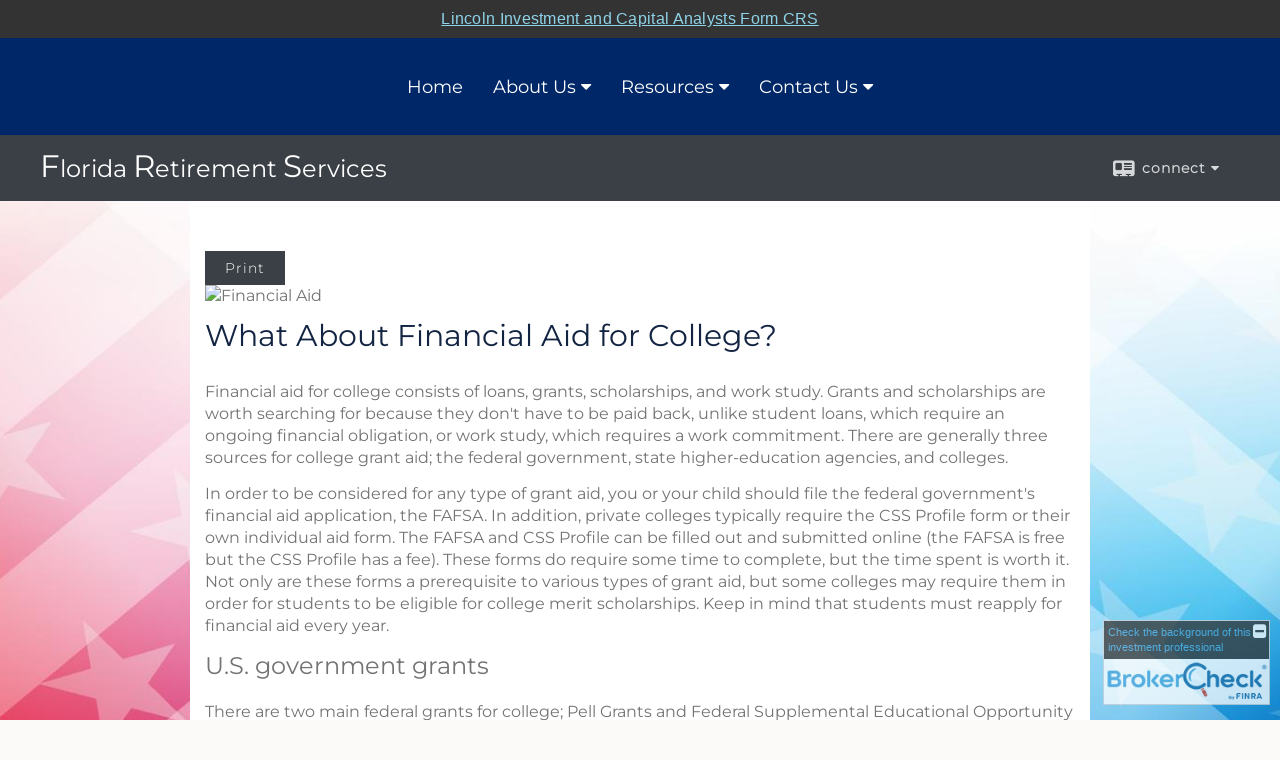

--- FILE ---
content_type: text/html;charset=UTF-8
request_url: http://www.floridaretirementservices.com/What-About-Financial-Aid-for-College.c66.htm
body_size: 9377
content:


<!-- Parse through saved XML and Set Current Values -->

<!DOCTYPE html>
<html xmlns="http://www.w3.org/1999/xhtml" lang="en-us">
	<head>
		
  <title>Article: What About Financial Aid for College? : What About Financial Aid for College?</title>
  <!-- source COLOWEB02/199.84 -->

  <meta http-equiv="Content-Type" content="text/html; charset=UTF-8" />
  <meta name="HandheldFriendly" content="True" />
  <meta name="MobileOptimized" content="320" />
  <meta name="viewport" content="width=device-width, target-densitydpi=160dpi, initial-scale=1, user-scalable=yes" />  
  <meta http-equiv="cleartype" content="on" />
  <meta http-equiv="X-UA-Compatible" content="IE=edge,chrome=1" />

        <base href="/" />
      
		<meta name="Description" content="" />
	
		<meta name="Keywords" content="" />
	
    <meta name="robots" id="robots" content="index,follow,noodp" />
    <meta name="googlebot" content="index,follow" />
  
				<meta property="og:url" content="http://www.floridaretirementservices.com/What-About-Financial-Aid-for-College.c66.htm"/>
			
					<meta property="og:image" content="http://www.emeraldhost.net/files/newsletters/college_financial_aid.jpg" />
				
				<meta property="og:title" content="What About Financial Aid for College?"/>
			
				<meta property="og:description" content="It's important to understand the options, such as financial aid grant programs, when having to pay for college."/>
			
					<meta property="og:type" content="article"/>
				
			<meta property="fb:admins" content="100002829370061"/>
		
				<script type="text/javascript" src="/include/js/gtmAdvisorSites.js"></script>
				<script>
					gtmAS.init({
						'event': 'BAS-Retail-Page-Data',
						'BasRetailEnvironment' : 'Production',
						'BasRetailAdvisorSiteID': '99777',
						'BasRetailAdvisorSiteName': 'Matthew\x20\x20Oppedisano',
						'BasRetailTemplateID': 'TQ2',
						'BasRetailTemplateVersion': 'A'
					},'Matthew\x20\x20Oppedisano')
				</script>
			
			<script>
					(function(w,d,s,l,i){w[l]=w[l]||[];w[l].push({'gtm.start':
					new Date().getTime(),event:'gtm.js'});var f=d.getElementsByTagName(s)[0],
					j=d.createElement(s),dl=l!='dataLayer'?'&l='+l:'';j.async=true;j.src=
					'https://www.googletagmanager.com/gtm.js?id='+i+dl;f.parentNode.insertBefore(j,f);
					})(window,document,'script','dataLayer','GTM-P7LM8CD');
			</script>
			
	<script>
		const bas_recaptcha_site_key = '6LcfXnYmAAAAANE7ThfzQIO_UgxMD4U7b_OeDlR1',
			  bas_verify_url = 'https\x3A\x2F\x2Fwww.emeraldsecure.com\x2Ffunctions\x2FreCAPTCHAServices.cfc\x3Fmethod\x3Dv\x26e\x3Dpr'
	</script>

	
	<link rel="stylesheet" type="text/css" href="/include/css/font-awesome/css/font-awesome.min.css" rel="stylesheet">
	<link rel="stylesheet" type="text/css" href="/include/css/modals.css" />
	
	
		<link rel="stylesheet" type="text/css" href="/include/css/site_styles/AA/TQ/~TQ1.css" />
	<!-- Done by Brett in Onboarding -->

<style>
  /*This is for the Home page*/
  #footerContainer { background:  #001932; } #contentContainer { background: url(/files/99777/iStock-1026384544.jpg);     background-position: center;background-repeat: no-repeat; background-size: cover; } #contentWrapper { background: #ffffff !important; } #content { padding: 0 15px 0 15px; }

  /*This is for team.htm*/
  .newcontainer { margin-bottom: 10px; } ul.agent_list { margin: 0; overflow: hidden; display: flex;flex-wrap: wrap; justify-content: center; }

  /*This is for the top-level of the navigation*/
  #navigation ul.nav_ul > li:hover { background:  #BF0A30; color: #fff; text-decoration:none; } #navigation ul.nav_ul li:hover { background:  #BF0A30; color: #fff; text-decoration:none; } .active { background:  #BF0A30 !important; color:#fff; }
  
  /*This is for the bottom-level of the navigation*/
  #navigation ul.nav_ul ul li a:hover { background: #002868 !important; color: #fff; text-decoration:none !important; } 
</style> 
		<script src="/include/js/jquery/jquery-3.6.0.min.js"></script>
		<script src="/include/js/jquery/jqueryui/js/jquery-ui.min.js"></script> 
	
	</head>
	<body class=" contentpage contentpage _34 _0 A TQ2 sl_1 TQ2 _1 TQ isPreview0">
		
	<noscript><iframe src="https://www.googletagmanager.com/ns.html?id=GTM-P7LM8CD"
	height="0" width="0" style="display:none;visibility:hidden" aria-hidden="true"></iframe></noscript>
	
		<div class="crs-container bas-sticky bas-sticky-top bas-fixed-top emerald-require">
			<div class="crs-wrapper">
				<a href="https://www.lincolninvestment.com/CRS" target="_blank" aria-label="Open Lincoln Investment and Capital Analysts Form CRS in a new tab">Lincoln Investment and Capital Analysts Form CRS</a>
			</div>
		</div>
	
		<div id="container" data-masthead="false" data-masthead-location="masthead">
			<a class="skip-main" href="#contentContainer">Skip to main content</a>
			
			
		<nav id="navigationContainer" class="container-top-level sectionContainer  clear" role="navigation" aria-label="Site Navigation"  style='background-color:rgb(0, 40, 104); color:rgb(255, 255, 255);'>
			<div id="navigation" class="container-wrapper section">
				
					<!-- user custom nav begins -->
					<ul class="nav_ul u-c">
          <li class=""><a href="./" id="ID200" class="">Home</a>
          </li>
          <li class=""><a href="#" tabindex="0" id="Tab557355" class="">About Us</a>
           <ul class="">
            <li class="" style=""><a href="-Matthew-Oppedisano.e939662.htm" id="ID939662" class=""> Matthew Oppedisano</a></li><li class=""><a href="Example-Page.1.htm" id="ID557355" class="">Our Firm</a></li><li class="" style=""><a href="Services.3.htm" id="ID563173" class="">Services</a></li>
            
            
            <!-- Placeholder for new links -->
           </ul>
          </li>
          <li class=""><a href="#" tabindex="0" id="Tab410" class="">Resources</a>
           <ul class="">
            <li class=""><a href="learning_center/research/" id="ID410" class="">Articles</a></li>
            <li class=""><a href="learning_center/calculators/" id="ID420" class="">Calculators</a></li>
            <li class=""><a href="learning_center/flipbooks/" id="ID430" class="">Flipbooks</a></li>
            <li class=""><a href="learning_center/newsletters/" id="ID440" class="">Newsletters</a></li>
            <li class=""><a href="learning_center/glossary/" id="ID450" class="">Glossary</a></li>
            <li class=""><a href="learning_center/tax_library/" id="ID460" class="">Tax Library</a></li>
            <li class=""><a href="learning_center/videos/" id="ID470" class="">Videos</a></li>
           </ul>
          </li>
          <li class=""><a href="#" tabindex="0" id="Tab510" class="">Market Watch</a>
           <ul class="">
            <li class=""><a href="quotes.cfm" id="ID510" class="">Detailed Quotes</a></li>
            <li class=""><a href="quotes.cfm?sub=lookup" id="ID520" class="">Symbol Lookup</a></li>
            <li class=""><a href="quotes.cfm?sub=multi" id="ID530" class="">Multi Quote</a></li>
            <li class=""><a href="markets.cfm" id="ID540" class="">Markets at a Glance</a></li>
            <li class=""><a href="charts.cfm" id="ID550" class="">Charting</a></li>
            <li class=""><a href="portfolio.cfm" id="ID560" class="">Portfolios</a></li>
           </ul>
          </li>
          <li class=""><a href="contact_us/" id="ID700" class="">Contact Us</a>
          <ul class=""><li class="" style=""><a href="location.htm" id="ID-1" class="">Our Location</a></li><li class="" style=""><a href="tellafriend.cfm?SSLID=99777" target="_blank" id="ID-31" class="">Tell A Friend</a></li></ul></li>
           <!-- last tab -->
         </ul>  
					<!-- user custom nav ends -->
				
	    </div>
	  </nav>
		
			<script type="text/javascript" src="/include/js/navigation/nav_surgeon.js"></script>
			<script>navHospital.removeLinks(['market_watch/detailed_quote','market_watch/symbol_lookup','market_watch/multi-quote','market_watch/markets_at_a_glance','market_watch/charting','market_watch/portfolio','quotes.cfm','markets.cfm','charts.cfm','portfolio.cfm'])</script>
		
	<div id="page-title-contact-strip" class="page-title-contact-strip">
		<div id="eme_push_target" class="wrapper clear">

			<div class="page-title">
				<h2 class=" " data-fieldname="Sitetitle" data-alt="Site Title"><span style="font-size:130%">F</span>lorida <span style="font-size:130%">R</span>etirement <span style="font-size:130%">S</span>ervices</h2>
			</div>
			<div class="contact">
				<button class="contact-toggle" aria-haspopup="true" aria-expanded="false">
					<span class="icon icon-connect-card"></span><span class="toggle">connect</span><span class="fa fa-caret-down"></span>
					<div class="phone-email-address">
						<h3 class="label">Address:</h3>
						 
			<span class="street-address eme_block ">
				<span class=" " data-fieldname="officeAddress" data-alt="Office Address" data-iedisplay="block">12773 W. Forest Hill Boulevard<br>Suite 200</span>
			</span>
		
			<span class="cityState eme_block " data-alt="Office Location">
				<span class="locality " data-fieldname="officeCity" data-alt="Office City" data-ieDisplay="inline-block">Wellington</span>,
				<span class="region">
					<span class="officeState " data-fieldname="officeState"  data-alt="Office State" data-iedisplay="inline-block">FL</span> 
					<span class=" " data-fieldname="officeZip" data-alt="Office Zip" data-iedisplay="inline-block">33414</span>
				</span>
			</span>
		
							<h3 class="label margin-top-sm">Phone:</h3>
						
						<p class="officePhone phone " data-fieldname="officePhone" data-alt="Office Telephone">561.775.0038 </p>
						
								<h3 class="label fax">Fax/Other:</h3>
							
							<p class="officeFax phone " data-fieldname="officeFax" data-alt="Office Fax">561.701.9300 </p>
						
						<h3 class="label">E-mail:</h3>
						<ul>
							
									<li class="email">
										<a class="officeEmail email " href="mailto:moppedisano@lincolninvestment.com" data-fieldname="officeEmail" data-alt="Office E-mail">moppedisano@lincolninvestment.com</a>
									</li>
								
						</ul>
						
						
					</div>
				</button>
				
			</div>
			
		</div>
	</div>


		<main id="contentContainer" class="container-top-level sectionContainer " role="main" >
			<div id="contentWrapper" class="container-wrapper">
				<div id="content" class="section">
					<div id="Content_container"> 
	<div class="emeraldContent_header">
		
			<div class="printed_from print_only">Printed from: <strong>www.floridaretirementservices.com</strong></div>
			
			 
		<script type="text/javascript">
			// <![CDATA[
	
				document.write('<div class="print_button"><button type="button" onclick="window.print();">Print</button></div>');
			
			// ]]>
		</script>
	
	</div>
<!--CSS--><p><img alt="Financial Aid" src="//www.emeraldhost.net/files/newsletters/college_financial_aid%7E001.jpg" style="width:100%" /></p>
<h1>What About Financial Aid for College?</h1>

<p class="opening">Financial aid for college consists of loans, grants, scholarships, and work study. Grants and scholarships are worth searching for because they don&#39;t have to be paid back, unlike student loans, which require an ongoing financial obligation, or work study, which requires a work commitment. There are generally three sources for college grant aid; the federal government, state higher-education agencies, and colleges.</p>
<p class="opening">In order to be considered for any type of grant aid, you or your child should file the federal government&#39;s financial aid application, the FAFSA. In addition, private colleges typically require the CSS Profile form or their own individual aid form. The FAFSA and CSS Profile can be filled out and submitted online (the FAFSA is free but the CSS Profile has a fee). These forms do require some time to complete, but the time spent is worth it. Not only are these forms a prerequisite to various types of grant aid, but some colleges may require them in order for students to be eligible for college merit scholarships. Keep in mind that students must reapply for financial aid every year.</p>

<h2>U.S. government grants</h2>

<p>There are two main federal grants for college; Pell Grants and Federal Supplemental Educational Opportunity Grants (FSEOGs). Both are based on financial need.</p>
<p>The Pell Grant program is Uncle Sam&#39;s largest financial aid grant program. Pell Grants are available to undergraduate students with exceptional financial need, and are&nbsp; the foundation of every undergraduate student&#39;s financial aid package (for those who qualify). Graduate students are not eligible. Pell Grants are administered by the federal government and awarded on the basis of college costs and a financial need. Financial need is based on factors such as family income and assets, family size, and the number of college students in the family.&nbsp;</p>
<p>The FSEOG is the federal government&#39;s second-largest program. An FSEOG is available to undergraduate students who demonstrate the greatest financial need. (i.e., those students with the lowest expected family contributions). Priority is given to Pell Grant recipients. The FSEOG is a campus-based program, which means that the financial aid office at each college administers it. Every college receives a certain amount of FSEOG funding from the federal government each year, and when the funds are awarded, there are no more until the following year. So even though a student might be eligible for an FSEOG based on his or her financial need, the funds may have already been expended for that year.&nbsp;The federal maximum FSEOG award is $4,000 per academic year, and awards can range from $100 to $4,000.</p>

<h2>State grants</h2>

<p>Many states offer grant programs as well. Each state&rsquo;s grant program is different, many give special preference to state residents planning to attend an in-state school. For more information, contact your state&#39;s higher-education agency.</p>

<h2>College grants</h2>

<p>Finally, many colleges offer specialized grant programs. This is particularly true of older schools with many alumni and large endowments. These grants are usually based on financial need or scholastic ability. Consult your college financial aid office for more details.</p>
<p class="source">Source: U.S. Department of Education</p>
<p>&nbsp;</p>
<p style="text-align:justify"><span style="font-size:12px">The information in this newsletter is not intended as tax, legal, investment, or retirement advice or recommendations, and it may not be relied on for the &shy;purpose of &shy;avoiding any &shy;federal tax penalties. You are encouraged to seek guidance from an independent tax or legal professional. The content is derived from sources believed to be accurate. Neither the information presented nor any opinion expressed constitutes a solicitation for the &shy;purchase or sale of any security. This material was written and prepared by Broadridge Advisor Solutions. &copy; 2026 Broadridge Financial Solutions, Inc.</span></p> </div> 
				</div>
			</div>
		</main>
	
	<footer id="footerContainer" class="footer-container container-top-level sectionContainer" role="contentinfo" >
		<div id="footer" class="container-wrapper section">
			
					
				<div id="inlineFooter" class=" " data-fieldname="footerDisclaimer" data-alt="Footer Disclaimer">
					<p><a href="https://www.lincolninvestment.com/CRS">Lincoln Investment and Capital Analysts Form CRS</a></p><p>Advisory services offered through Lincoln Investment or Capital Analysts, Registered Investment Advisers. Securities offered through Lincoln Investment, Broker Dealer, Member <a href="http://www.finra.org/" target="_blank">FINRA</a>/<a href="http://www.sipc.org/" target="_blank">SIPC</a>. <a href="http://www.finra.org/">www.finra.org</a>, <a href="http://www.sipc.org/">www.sipc.org</a>, <a href="http://www.lincolninvestment.com/">www.lincolninvestment.com</a>, Florida Retirement Systems and the above firms are independent and non-affiliated.&nbsp; Florida Retirement Systems and The Florida Retirement System (FRS) are unaffiliated, separate and distinct and any information being provided is not approved or endorsed by The Florida Retirement System (FRS).</p><p>Tax, legal, or Social Security claiming advice is not offered through, nor supervised by The Lincoln Investment Companies.</p><p>This site has been prepared solely for information purposes is not intended to be a solicitation, offer or sale of securities products or investment advisory services to anyone who resides outside of the United States. Lincoln Investment and Capital Analysts are registered as investment advisers with the U.S. Securities and Exchange Commission and Lincoln Investment is registered as a broker/dealer in all 50 states. Lincoln Investment, Capital Analysts and its Financial Representatives may only transact business in a particular state if first registered and only after complying with registration requirements.&nbsp;</p><p>When you link to any of these websites provided here, you are leaving this site.&nbsp;&nbsp; We make no representation as to the completeness or accuracy of information provided at these sites.&nbsp; Nor are we liable for any direct or indirect technical or system issues or consequences arising out of your access to or use of these third-party sites.&nbsp; When you access one of these sites, you are leaving our website and assume total responsibility for your use of the sites you are visiting.</p><p>Calculators are provided only as general self-help planning tools. Results depend on many factors, including the assumptions you provide and may vary with each use and over time. We do not guarantee their accuracy, or applicability to your circumstances.</p>
				</div>
			
				<div class="footer_links">
					<ul>
						
							<li class="site_map_link">
								<a class="target_blank" href="/sitemap.htm" aria-label="Open site map in a new window">Site Map</a>
							</li>
						
					</ul>
				</div>
			
		</div>
		
		<div class="scroll-to-top">
			<div class="wrapper">
				<button>Back To Top <span class="fa fa-angle-up"></span></button>
			</div>
		</div>
	
	</footer>

		</div>

		
			<script type="text/javascript" src="/include/js/plugins/lodash/lodash.min.js"></script>
		
			<script type="text/javascript" src="/include/js/bootstrap/bootstrap.bundle.min.js"></script>
		
	
	
		<script type="text/javascript" src="/include/js/navigation/jquery.slicknav.min.js"></script>
		<script type="text/javascript" src="/include/js/jquery/plugins/slick.min.js"></script>
			 
		
			<script type="text/javascript" src="/include/js/plugins/scrollreveal.min.js"></script>
			<script type="text/javascript" src="/include/js/jquery/plugins/skrollr.min.js"></script>
		
			<script type="text/javascript" src="/include/js/global.js"></script>
		
		<script type="text/javascript" src="/include/js/modals.js"></script> 
		<script type="text/javascript" src="/include/js/ada/keys.js"></script>
	
	
		
			
			<script type="text/javascript" src="/include/js/navigation/onclicknavigation.js"></script>
		
		<script type="text/javascript" src="/include/js/navigation/slickNavLaunch.js"></script>

	
		
			
			<script type="text/javascript" src="/include/js/site_styles/default/201501/default.js"></script>
			 
		<script type="text/javascript">
			// <![CDATA[
	
    var doc = {
      site_title: 'What%20About%20Financial%20Aid%20for%20College%3F'
    }
    
			// ]]>
		</script>
	<!-- Done by Brett in Onboarding -->

<script>
    $(document).ready(function() {
      $(".agent_list_item").each(function() {
        $(this).prepend('<div class="newcontainer"></div>')
        var url = $(this).attr('data-agent-url')
        // console.log(url) //
        $(this).find(".newcontainer").load(url + ' #cardInfo .vcard_img ', function() {
            $('.agent_list_item').removeAttr( "style" );
        });
      });
      $('.mpl').wrap('<a href="./"></a>');
      });
      $(function () {
        setNavigation();
        });
        function setNavigation() {
          if($('.home').length>0){
            $('.nav_ul').find('li').eq(0).addClass('active');
            }
            var path = window.location.pathname;
            path = path.replace(/\/$/, "");
            path = decodeURIComponent(path);
            $(".nav_ul a").each(function () {
              var href = "/" + $(this).attr('href');
              href = href.replace(/\/$/, "");
              if (path.substring(0, href.length) === href) {
                $(this).closest('.nav-1st-level').addClass('active');
                }
                console.log(path);
                console.log(href);
                });
                }
</script> 
		<noscript>
			<div class="broker-check-container top emerald-require">
					<div class="bc-wrapper">
							<p><a href="http://brokercheck.finra.org/" target="_blank" aria-label="Check the background of this financial professional on FINRA's BrokerCheck. Opens in new tab">Check the background of this investment professional</a></p>
					</div>
			</div>
		</noscript>
	
				<script type="text/javascript" src="/include/js/brokerCheck2.js"></script>
				<script type="text/javascript">
					window.onload = setTimeout(function () {
						if (typeof bcReq === 'undefined') {
							var bcReq = new brokerCheck("\x0D\x0A\x09\x09\x09\x09\x09\x09\x3Cp\x3E\x3Ca\x20href\x3D\x22http\x3A\x2F\x2Fbrokercheck.finra.org\x2F\x22\x20target\x3D\x22_blank\x22\x20aria\x2Dlabel\x3D\x22Check\x20the\x20background\x20of\x20this\x20financial\x20professional\x20on\x20FINRA\x27s\x20BrokerCheck.\x20Opens\x20in\x20new\x20tab\x22\x3ECheck\x20the\x20background\x20of\x20this\x20investment\x20professional\x3C\x2Fa\x3E\x3C\x2Fp\x3E\x0D\x0A\x09\x09\x09\x09\x09","/include/css/broker-check/brokerCheck2.css?v30.11.2016","2","_800");
						}
					},1000);
				</script>
			
		<script>
			AATQ.customizations = {
				navBG: 'rgb(0, 40, 104)',
				navTC: 'rgb(255, 255, 255)',
				subNavBG: 'rgb(191, 10, 48)',
				subNavText: 'rgb(255, 255, 255)',
				subNavDefaultBG:'rgb(34, 42, 53)',
				subNavDefaultText:'rgb(255, 255, 255)',
			}
		</script>
	
	</body>
</html>


--- FILE ---
content_type: application/javascript
request_url: https://api.wire.spbx.app/wire.js?account_id=66fb05a676f322251820af4f&property_id=66630aaef972331baef8a69f
body_size: 350
content:
window.addEventListener('load', function() {     (function() {         let newUrl = `https://api.wire.spbx.app/wire?token=mKvi%2BURAsqZDaaHFtpBPdk7eOa3KTOTgRzXkBqpeXY%2BWV5NRVESXeO2n1hOZLnwWH24Y9Vcsw30ErIXbkQezMkJMot9BzxDKErZqQe1jMJE%3D&u=${encodeURIComponent(window.location.href)}`;         let pixelTag = document.createElement('img');         pixelTag.src = newUrl;         pixelTag.alt = 'wire-tracking-pixel';         document.head.appendChild(pixelTag);     })(); });